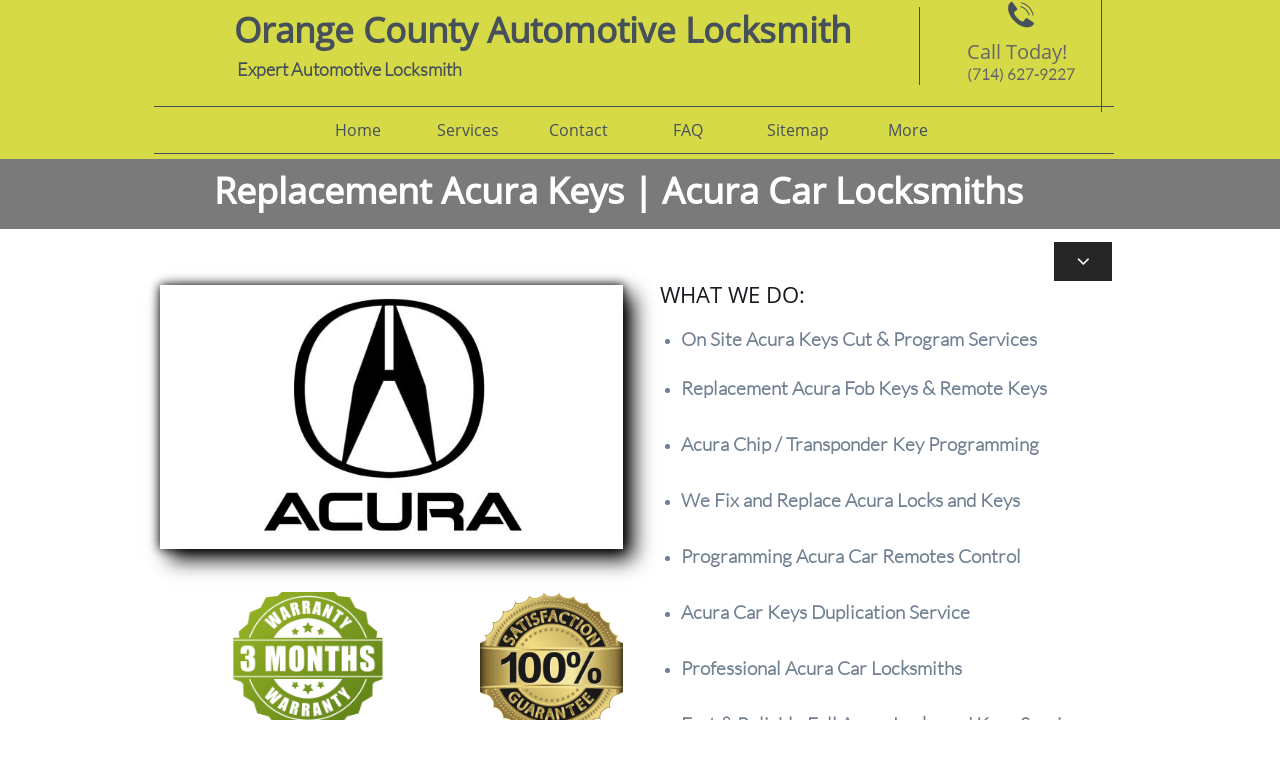

--- FILE ---
content_type: text/html
request_url: https://orangecountyautomotivelocksmith.com/acura
body_size: 11721
content:
<!DOCTYPE html PUBLIC "-//W3C//DTD XHTML 1.0 Transitional//EN" "http://www.w3.org/TR/xhtml1/DTD/xhtml1-transitional.dtd">
<html xmlns="http://www.w3.org/1999/xhtml">
<head>
<title>Acura Car Keys In Orange County | Acura Key Made, Low Prices</title>
<meta http-equiv="Content-Type" content="text/html; charset=utf-8"/>
<meta http-equiv="X-UA-Compatible" content="IE=edge">
<meta name="SKYPE_TOOLBAR" content="SKYPE_TOOLBAR_PARSER_COMPATIBLE"/>
<meta name="HandheldFriendly" content="True" />
<meta name="MobileOptimized" content="1024" />
<meta name="viewport" content="width=1024" /> 
<meta id="meta-keywords" name="keywords" content="Replacement Acura Car Keys, Duplicate Acura Keys, Chip Keys, Fix Ignition"/>
<meta id="meta-description" name="description" content="Replacement Acura Car Keys, Duplicate Acura Keys, Chip Keys, Fix Ignition, Fast & Reliable Key Services"/>
<head>
<meta name=”description” content=”Automotive Locksmith Orange County, we cut car keys on site, remotes, lost auto key replacement ,mobile auto locksmith service, transponder keys, fix ignition and car door locks, fast & reliable. call now.”>
<meta id="meta-keywords" name="keywords" content="orange county auto locksmith services, orange county car locksmith services, auto locksmith service orange county CA, car locksmith service orange county CA, mobile auto locksmith orange county, mobile car locksmith orange county, locksmith for car key in  orange county, mobile locksmith in orange county CA, locksmith car keys price, automotive locksmith in orange county California, car locksmith orange county CA, car key locksmith in orange county CA, replacement car key in orange county, orange county car locksmith services"/>
</head>

<meta name="twitter:card" content="summary"/>
<meta property="og:image" content="https://storage.googleapis.com/wzsitethumbnails/site-45004150/800x500.jpg"/>

<script type="text/javascript">
var _gaq = undefined; var ga = undefined;
</script>

<script type="text/javascript">
var _fc;window.getInsights=function(a,b){_fc||(_fc=a,a=null),window.AMInsights?(_fc&&(_fc(window.AMInsights),_fc=null),a&&a(window.AMInsights)):(b=b||25,setTimeout(function(){window.getInsights(a,2*b)},b))};
</script>
<script type="text/javascript" src="https://149B4.wpc.azureedge.net/80149B4/insights/t.js?brand=homestead&v=g-202009151209088770" async></script>
<script type="text/javascript">
window.getInsights(function(insights){insights.init('7a7dcecd-6d04-408c-ad08-464e0d1376a0');});
</script>

<link rel='stylesheet' type='text/css' href='https://components.mywebsitebuilder.com/g-202009151209088770/viewer-homestead/viewer.css'/>

<script type='text/javascript'>
var PageData = {"baseAddress":"orangecountyautomotivelocksmith.com","ServicesBasePath":"https://te-viewer.mywebsitebuilder.com","isTablet":false,"siteSettings":{"enableColumnsGrid":"false","isFirstMobileUse":"true","showAlwaysColumnsGrid":"false"},"defaultAjaxPageID":"id1492651198457","PageNotFound":false};
var Global = {"FacebookAppID":"744137685644053","IsMobileView":false,"IsTabletView":false,"IsMobileClient":false,"CloudflareOptions":6,"SiteID":45004150};
var SiteInformation = {"groupId":45004150,"isPublished":false,"limitations":{"video":{"limitation":{"isLimited":true},"dialog":{"isDiscount":false}},"pages":{"limitation":{"isLimited":true},"dialog":{"isDiscount":false}},"ecommerce":{"limitation":{"isLimited":true},"dialog":{"isDiscount":false}},"publish":{"limitation":{"isLimited":true},"dialog":{"isDiscount":false}},"stats":{"limitation":{"isLimited":false},"dialog":{"isDiscount":false}},"storage":{"limitation":{"isLimited":true},"dialog":{"isDiscount":false}},"file":{"limitation":{"isLimited":true},"dialog":{"isDiscount":false}},"premium":{"limitation":{"isLimited":false},"dialog":{"isDiscount":false}},"mobile":{"limitation":{"isLimited":false},"dialog":{"isDiscount":false}},"newSites":{"limitation":{"isLimited":true},"dialog":{"isDiscount":false}},"favicon":{"limitation":{"isLimited":true},"dialog":{"isDiscount":false}},"embedded":{"limitation":{"isLimited":true},"dialog":{"isDiscount":false}},"bannerFeature":{"limitation":{"isLimited":false},"dialog":{"isDiscount":false}},"history":{"limitation":{"isLimited":true},"dialog":{"isDiscount":false}},"posts":{"limitation":{"isLimited":true},"dialog":{"isDiscount":false}},"hdvideo":{"limitation":{"isLimited":true},"dialog":{"isDiscount":false}},"totalPages":{"limitation":{"isLimited":true},"dialog":{"isDiscount":false}},"advancedStats":{"limitation":{"isLimited":false},"dialog":{"isDiscount":false}},"form":{"limitation":{"isLimited":true},"dialog":{"isDiscount":false}}},"isPremium":true,"isSaved":false,"siteType":0,"isTemplate":false,"baseVersion":"82835528","isFirstSiteVersion":false,"hasSites":false,"storeInformation":{},"appMarketInformation":{}};
var Settings = {"UserStorageUrlsMap":{"2":"https://wzukusers.blob.core.windows.net/user-{0}/","6":"https://storage.googleapis.com/wzukusers/user-{0}/","61":"https://storage.googleapis.com/wzukusers/user-{0}/","100":"https://storage.googleapis.com/te-hosted-sites/user-{0}/","105":"https://storage.googleapis.com/te-sitey-sites/user-{0}/","103":"https://storage.googleapis.com/te-websitebuilder-sites/user-{0}/","102":"https://storage.googleapis.com/te-sitelio-sites/user-{0}/","106":"https://storage.googleapis.com/te-sitebuilder-sites/user-{0}/"},"WebzaiStorageUrlsMap":{"2":"https://wzuk.blob.core.windows.net/assets/","6":"https://storage.googleapis.com/wzuk/assets/","61":"https://storage.googleapis.com/wzuk/assets/"},"InsightsTrackerUrl":"https://149B4.wpc.azureedge.net/80149B4/insights","GoogleMapsApiKey":"AIzaSyDQtuw04WyGWiY3JULv0HDpHdTK16H4_nI","RecaptchaSiteKey":"6LeCLkUUAAAAABEGEwlYoLyKNxIztJfM2okdeb2V","StaticContentUrl":"https://webzaidev.blob.core.windows.net/","ServiceAddress":"https://te-viewer.mywebsitebuilder.com","ApplicationRoot":"https://components.mywebsitebuilder.com/g-202009151209088770","Brand":103,"ApplicationDomain":"homestead.com","YoutubeApiKey":"AIzaSyArOiK2GZNoSkBzk6yqkfMFJDk7KAxLp8o","AppsIframeRoot":"https://components.mywebsitebuilder.com","AppVersion":"g-202009151209088770","DevelopmentMode":"","ServiceEndpoints":{"Store":{"EmbedApi":"https://embed.mywebsitebuilder.com/dist/src/","PublicApi":"https://api.mywebsitebuilder.com/v1/"},"Storage":null},"ImageProxy":"https://images.mywebsitebuilder.com/s/?","DataProxy":"https://data.mywebsitebuilder.com","IsApiPartner":true,"FacebookAppId":"744137685644053","BrandName":"homestead","RaygunSettings":null,"FreeBannerUrl":""};

</script>
<script src='https://components.mywebsitebuilder.com/g-202009151209088770/viewer/viewer.js' type='text/javascript'></script>

<script src='https://storage.googleapis.com/wzukusers/user-26249960/sites/45004150/58dc4632326b5wi3SRtO/8696e0c8e99f4da3a847acbd3eebb926.js?1603873874' type='text/javascript'></script>
<script src='https://storage.googleapis.com/wzukusers/user-26249960/sites/45004150/58dc4632326b5wi3SRtO/gwietJtE0xrCFMyNyONq.js?1603873874' type='text/javascript'></script>
<script src='https://storage.googleapis.com/wzukusers/user-26249960/sites/45004150/58dc4632326b5wi3SRtO/0810b449b93f4688b0487a49bec52142.js?1603873874' type='text/javascript'></script>
<script type='text/javascript'>
var SiteFilesMap = {"page-1407672391051":"https://storage.googleapis.com/wzukusers/user-26249960/sites/45004150/58dc4632326b5wi3SRtO/lcB946uuMqdoo5Z0tCUt.js","page-1407672430981":"https://storage.googleapis.com/wzukusers/user-26249960/sites/45004150/58dc4632326b5wi3SRtO/mr5ipay5NH3kwXsIYfNy.js","page-id1490844103084":"https://storage.googleapis.com/wzukusers/user-26249960/sites/45004150/58dc4632326b5wi3SRtO/KFhlPEBck6XHiJ4iDbCA.js","page-id1492651198457":"https://storage.googleapis.com/wzukusers/user-26249960/sites/45004150/58dc4632326b5wi3SRtO/gwietJtE0xrCFMyNyONq.js","page-id1492659960922":"https://storage.googleapis.com/wzukusers/user-26249960/sites/45004150/58dc4632326b5wi3SRtO/IlGwp7l2XrJeY1trLX6M.js","page-id1492659967354":"https://storage.googleapis.com/wzukusers/user-26249960/sites/45004150/58dc4632326b5wi3SRtO/Sw7osGiXfocBcLtOdSXz.js","page-id1492659974049":"https://storage.googleapis.com/wzukusers/user-26249960/sites/45004150/58dc4632326b5wi3SRtO/NjkLkNc6KjTfQipafn30.js","page-id1492659988445":"https://storage.googleapis.com/wzukusers/user-26249960/sites/45004150/58dc4632326b5wi3SRtO/RBxCSDRWh638UTsOnde6.js","page-id1492659996400":"https://storage.googleapis.com/wzukusers/user-26249960/sites/45004150/58dc4632326b5wi3SRtO/6XG9WV7yJ3Q3DudZwITd.js","page-id1492660003093":"https://storage.googleapis.com/wzukusers/user-26249960/sites/45004150/58dc4632326b5wi3SRtO/09ecfc32e24f4c79a0ecc972b9768f25.js","page-id1492660008554":"https://storage.googleapis.com/wzukusers/user-26249960/sites/45004150/58dc4632326b5wi3SRtO/8b5cda1e79a645549d523286e22ee0d9.js","page-id1492660018242":"https://storage.googleapis.com/wzukusers/user-26249960/sites/45004150/58dc4632326b5wi3SRtO/4eb12030c36845bba56ff33ecd415ccf.js","page-id1492660025122":"https://storage.googleapis.com/wzukusers/user-26249960/sites/45004150/58dc4632326b5wi3SRtO/287334f1253b4bb8ab159047d54a1d23.js","page-id1492660035871":"https://storage.googleapis.com/wzukusers/user-26249960/sites/45004150/58dc4632326b5wi3SRtO/86b70569bc6141b88fa5544c73f3fcab.js","page-id1492660075736":"https://storage.googleapis.com/wzukusers/user-26249960/sites/45004150/58dc4632326b5wi3SRtO/oZ3fPWMKjTIHYJ98fLkw.js","page-id1492660094812":"https://storage.googleapis.com/wzukusers/user-26249960/sites/45004150/58dc4632326b5wi3SRtO/dc6zrs1nThZhg2x6ZkRj.js","page-id1492660102140":"https://storage.googleapis.com/wzukusers/user-26249960/sites/45004150/58dc4632326b5wi3SRtO/dz0bj9kyVE59RbIiDKFw.js","page-id1492660107561":"https://storage.googleapis.com/wzukusers/user-26249960/sites/45004150/58dc4632326b5wi3SRtO/1FOiIloHFf0SP148apH6.js","page-id1492660114531":"https://storage.googleapis.com/wzukusers/user-26249960/sites/45004150/58dc4632326b5wi3SRtO/4MfVXYeBIU8JzW1hiqZY.js","page-id1492660126092":"https://storage.googleapis.com/wzukusers/user-26249960/sites/45004150/58dc4632326b5wi3SRtO/FZRv1VDblkip7xl5vzGd.js","page-id1492660131993":"https://storage.googleapis.com/wzukusers/user-26249960/sites/45004150/58dc4632326b5wi3SRtO/ajO3EWiWI39hG2K6nVXJ.js","page-id1492660138356":"https://storage.googleapis.com/wzukusers/user-26249960/sites/45004150/58dc4632326b5wi3SRtO/fmye7Tmy3bUCrYGyFzGg.js","page-id1496728811470":"https://storage.googleapis.com/wzukusers/user-26249960/sites/45004150/58dc4632326b5wi3SRtO/Z6JFC2GDrkq1tEeCAEYs.js","page-id1496731651460":"https://storage.googleapis.com/wzukusers/user-26249960/sites/45004150/58dc4632326b5wi3SRtO/zq1z11sMRzjLR5EBMRT5.js","page-id1496731782193":"https://storage.googleapis.com/wzukusers/user-26249960/sites/45004150/58dc4632326b5wi3SRtO/6bmbgAiA4KXa9gm3Dpua.js","page-id1496731872157":"https://storage.googleapis.com/wzukusers/user-26249960/sites/45004150/58dc4632326b5wi3SRtO/AUnJ4Fd1E5eKgAWxbe8f.js","page-id1496731983884":"https://storage.googleapis.com/wzukusers/user-26249960/sites/45004150/58dc4632326b5wi3SRtO/Y6p8mMc0bGaMBxwFcJHR.js","page-id1496732044891":"https://storage.googleapis.com/wzukusers/user-26249960/sites/45004150/58dc4632326b5wi3SRtO/PVB6wyDHNMXMSnUe97el.js","page-id1496732104778":"https://storage.googleapis.com/wzukusers/user-26249960/sites/45004150/58dc4632326b5wi3SRtO/Np8pXF59oN1eIDkfbYWY.js","page-id1496732160954":"https://storage.googleapis.com/wzukusers/user-26249960/sites/45004150/58dc4632326b5wi3SRtO/KULChGRrN6NBvV0sB6C0.js","page-id1496732259768":"https://storage.googleapis.com/wzukusers/user-26249960/sites/45004150/58dc4632326b5wi3SRtO/TEeChyRtxOshIdU0TLrG.js","page-id1496732331663":"https://storage.googleapis.com/wzukusers/user-26249960/sites/45004150/58dc4632326b5wi3SRtO/ReinajQLpsLi60UozMR6.js","page-id1496732410645":"https://storage.googleapis.com/wzukusers/user-26249960/sites/45004150/58dc4632326b5wi3SRtO/e12ac340405f413ea2c49dc70f77a4a5.js","page-id1496732625184":"https://storage.googleapis.com/wzukusers/user-26249960/sites/45004150/58dc4632326b5wi3SRtO/cd40135fec874ba7a0456237925bcff7.js","page-id1496732695896":"https://storage.googleapis.com/wzukusers/user-26249960/sites/45004150/58dc4632326b5wi3SRtO/HlFw5pBxoY7jVUteZ3iD.js","page-id1496803197301":"https://storage.googleapis.com/wzukusers/user-26249960/sites/45004150/58dc4632326b5wi3SRtO/Sj5pdEQOjpwtWBVTb0pY.js","page-id1496803207056":"https://storage.googleapis.com/wzukusers/user-26249960/sites/45004150/58dc4632326b5wi3SRtO/W6FVCP2e09ia71C8NtNz.js","page-id1496803220533":"https://storage.googleapis.com/wzukusers/user-26249960/sites/45004150/58dc4632326b5wi3SRtO/5397a97e324843028ef70966bbeddd1c.js","page-id1496803231925":"https://storage.googleapis.com/wzukusers/user-26249960/sites/45004150/58dc4632326b5wi3SRtO/AUwHW9QJCDiYkMSVA9o7.js","page-id1496803242108":"https://storage.googleapis.com/wzukusers/user-26249960/sites/45004150/58dc4632326b5wi3SRtO/NfAyLYV7qxt0sZIo9z8L.js","page-id1496803252008":"https://storage.googleapis.com/wzukusers/user-26249960/sites/45004150/58dc4632326b5wi3SRtO/crKwdCsOLRVz7w7Su30V.js","page-id1496803266086":"https://storage.googleapis.com/wzukusers/user-26249960/sites/45004150/58dc4632326b5wi3SRtO/YegzCrogFyM6PbtxaMTm.js","page-id1496803285393":"https://storage.googleapis.com/wzukusers/user-26249960/sites/45004150/58dc4632326b5wi3SRtO/fmgxz1AOfAhqbsVa6F4j.js","page-id1496803296443":"https://storage.googleapis.com/wzukusers/user-26249960/sites/45004150/58dc4632326b5wi3SRtO/n9yHodMNhrz5JDtj7vQh.js","page-id1496803305165":"https://storage.googleapis.com/wzukusers/user-26249960/sites/45004150/58dc4632326b5wi3SRtO/8ebe093b471f4f3cafb407f9c28b9be1.js","page-id1496803475867":"https://storage.googleapis.com/wzukusers/user-26249960/sites/45004150/58dc4632326b5wi3SRtO/ezPFfbUR45ES5stmKBpm.js","page-id1496803486534":"https://storage.googleapis.com/wzukusers/user-26249960/sites/45004150/58dc4632326b5wi3SRtO/Gn1Pf702BMDPltvBFptJ.js","page-id1496803497412":"https://storage.googleapis.com/wzukusers/user-26249960/sites/45004150/58dc4632326b5wi3SRtO/2TIKqP0MEWQ7mBiMpXP5.js","page-id1496803509093":"https://storage.googleapis.com/wzukusers/user-26249960/sites/45004150/58dc4632326b5wi3SRtO/9ZUURnLFQvrqa3BufScm.js","page-id1496803518623":"https://storage.googleapis.com/wzukusers/user-26249960/sites/45004150/58dc4632326b5wi3SRtO/2bcb50aab1fd4b2ea437e46a13f83f60.js","page-id1496803528495":"https://storage.googleapis.com/wzukusers/user-26249960/sites/45004150/58dc4632326b5wi3SRtO/EM94osUH3uwa98bfBiHc.js","page-id1496803538880":"https://storage.googleapis.com/wzukusers/user-26249960/sites/45004150/58dc4632326b5wi3SRtO/yjSr9XaDC6roZXsByPRk.js","page-id1496803551469":"https://storage.googleapis.com/wzukusers/user-26249960/sites/45004150/58dc4632326b5wi3SRtO/6grXcludunn8CDENLNuE.js","page-id1496803562167":"https://storage.googleapis.com/wzukusers/user-26249960/sites/45004150/58dc4632326b5wi3SRtO/xwx3utbUNcwTWkXlUCNH.js","page-id1496803573950":"https://storage.googleapis.com/wzukusers/user-26249960/sites/45004150/58dc4632326b5wi3SRtO/uZL8jOqHRPEUU6BPd7S3.js","page-id1496803585141":"https://storage.googleapis.com/wzukusers/user-26249960/sites/45004150/58dc4632326b5wi3SRtO/XO4Yaww2Ol9ilUrEJRmB.js","page-id1538638105543":"https://storage.googleapis.com/wzukusers/user-26249960/sites/45004150/58dc4632326b5wi3SRtO/mUKnLWjnT7K6hRk3Jv5T.js","page-id1538638105641":"https://storage.googleapis.com/wzukusers/user-26249960/sites/45004150/58dc4632326b5wi3SRtO/BJuoxGsJHvw1BHCUVrkz.js","page-id1490844186671":"https://storage.googleapis.com/wzukusers/user-26249960/sites/45004150/58dc4632326b5wi3SRtO/6d9c0e1d7c0e4ad29737f9745c76f6f0.js","page-id1343569893637":"https://storage.googleapis.com/wzukusers/user-26249960/sites/45004150/58dc4632326b5wi3SRtO/ee6178b3d7634da189263b59fd4616aa.js","master-1343569893636":"https://storage.googleapis.com/wzukusers/user-26249960/sites/45004150/58dc4632326b5wi3SRtO/0810b449b93f4688b0487a49bec52142.js","site-structure":"https://storage.googleapis.com/wzukusers/user-26249960/sites/45004150/58dc4632326b5wi3SRtO/8696e0c8e99f4da3a847acbd3eebb926.js"};
</script>


<style type="text/css"> #mobile-loading-screen, #desktop-loading-screen{position:absolute;left:0;top:0;right:0;bottom:0;z-index:100000000;background:white url('[data-uri]') center center no-repeat;} body.state-loading-mobile-viewer, body.state-loading-mobile-viewer .page-element, body.state-loading-mobile-viewer #body-element, body.state-loading-desktop-viewer, body.state-loading-desktop-viewer .page-element, body.state-loading-desktop-viewer #body-element{height:100%;width:100%;overflow-y:hidden !important;} </style>
<script type="text/javascript">
var DynamicPageContent = null;
var DBSiteMetaData = { "pagesStructureInformation":{"pagesData":{"id1343569893637":{"metaTags":"<head>\n<meta name=\"google-site-verification\" content=\"d1Oz_xIrw4I2QD01QF0VJ4FMfeIm12qjxbG91MYZbSc\"/>\n<meta name=”description” content=”Automotive Locksmith Orange County,we cut car keys on site,remotes, lost auto key Replacement,Mobile auto locksmith service; Transponder Keys, Fix Ignition and car door locks, Fast & Reliable. Call Now.”>\n<meta name=\"keywords\" content=\"automotive locksmith orange county,car locksmith,car key replacament,orange county car locksmith\">\n<\/head>","headerCode":"","footerCode":"","tags":[],"id":"id1343569893637","pageID":null,"pid":null,"title":"Home","name":null,"pageTitle":"Automotive Locksmith Orange County | (714) 627-9227 | Flat Rate","description":"Automotive Locksmith Services In Orange County CA we cut car keys on site,remotes,Transponder Keys, Fix Ignition and car door locks, Fast & Reliable. Call Now","keyWords":"Automotive Locksmith Orange County, Remotes, key Replacement, Auto locksmith Service, Transponder Keys, Fix Ignition, Car Door Locks,","index":1,"isHomePage":true,"shareStyle":true,"useNameASTitle":false,"supportsMobileStates":true,"urlAlias":"home","useNameASUrl":false,"useDefaultTitle":false,"masterPageListName":"","masterPageType":"","isSearchEngineDisabled":false,"menu":{"isDesktopDisabled":false}},"1407672391051":{"metaTags":"<head>\n<meta name=”description” content=”Automotive Locksmith Orange County,we cut car keys on site,remotes, lost auto key Replacement,Mobile auto locksmith service; Transponder Keys, Fix Ignition and car door locks, Fast & Reliable. Call Now.”>\n<meta id=\"meta-keywords\" name=\"keywords\" content=\"orange county auto locksmith services, orange county car locksmith services, auto locksmith service orange county CA, car locksmith service orange county CA, mobile auto locksmith orange county, mobile car locksmith orange county, locksmith for car key in  orange county, mobile locksmith in orange county CA, locksmith car keys price, automotive locksmith in orange county California, car locksmith orange county CA, car key locksmith in orange county CA, replacement car key in orange county, orange county car locksmith services\"/>\n<\/head>","headerCode":"","footerCode":"","tags":[],"id":"1407672391051","pageID":null,"pid":null,"title":"Services","name":null,"pageTitle":"Automotive Locksmith Services In Orange County | (714) 627-9227 |","description":"Orange County Automotive Locksmith.We Do Car Key Replacement,Ignition Cylinder Replace,Smart Key ,Hight Security Key,Fob Keys,Remotes Key","keyWords":"Car Key Replacement,Ignition Cylinder Replace,Smart Key ,Hight Security Key,Fob Keys,Remotes Key","index":2,"isHomePage":false,"shareStyle":true,"useNameASTitle":true,"supportsMobileStates":true,"urlAlias":"services","useNameASUrl":true,"useDefaultTitle":false,"masterPageListName":"","masterPageType":"","isSearchEngineDisabled":false,"menu":{"isDesktopDisabled":false}},"1407672430981":{"metaTags":"<head>\n<meta name=”description” content=”Automotive Locksmith Orange County,we cut car keys on site,remotes, lost auto key Replacement,Mobile auto locksmith service; Transponder Keys, Fix Ignition and car door locks, Fast & Reliable. Call Now.”>\n<\/head>","headerCode":"","footerCode":"","tags":[],"id":"1407672430981","pageID":null,"pid":null,"title":"Contact","name":null,"pageTitle":"Contact Orange County Automotive Locksmith | (714) 627-9227","description":"Contact Orange County Automotive For All You Car Key Needs","keyWords":"Car Key Replacement,Ignition Cylinder Replace,Smart Key ,Hight Security Key,Fob Keys,Remotes Key","index":3,"isHomePage":false,"shareStyle":true,"useNameASTitle":true,"supportsMobileStates":true,"urlAlias":"contact","useNameASUrl":true,"useDefaultTitle":false,"masterPageListName":"","masterPageType":"","isSearchEngineDisabled":false,"menu":{"isDesktopDisabled":false}},"id1490844103084":{"metaTags":"<head>\n<meta name=”description” content=”Automotive Locksmith Orange County,we cut car keys on site,remotes, lost auto key Replacement,Mobile auto locksmith service; Transponder Keys, Fix Ignition and car door locks, Fast & Reliable. Call Now.”>\n<\/head>","headerCode":"","footerCode":"","tags":[],"id":"id1490844103084","pageID":null,"pid":null,"title":"FAQ","name":null,"pageTitle":"Orange County Automotive Locksmith | Faq.","description":"Orange County Automotive Locksmith.We Do Car Key Replacement,Ignition Cylinder Replace,Smart Key ,Hight Security Key,Fob Keys,Remotes Key","keyWords":"Automotive Locksmith Orange County,remotes,key Replacement,auto locksmith service, Transponder Keys, Fix Ignition,car door locks,","index":4,"isHomePage":false,"shareStyle":true,"useNameASTitle":false,"supportsMobileStates":true,"urlAlias":"faq","useNameASUrl":true,"useDefaultTitle":false,"masterPageListName":"","masterPageType":"","isSearchEngineDisabled":false,"menu":{"isDesktopDisabled":false}},"id1490844186671":{"metaTags":"<meta id=\"meta-keywords\" name=\"keywords\" content=\"orange county auto locksmith services, orange county car locksmith services, auto locksmith service orange county CA, car locksmith service orange county CA, mobile auto locksmith orange county, mobile car locksmith orange county, locksmith for car key in  orange county, mobile locksmith in orange county CA, locksmith car keys price, automotive locksmith in orange county California, car locksmith orange county CA, car key locksmith in orange county CA, replacement car key in orange county, orange county car locksmith services\"/>","headerCode":"","footerCode":"","tags":[],"id":"id1490844186671","pageID":null,"pid":null,"title":"Sitemap","name":null,"pageTitle":"Orange County Automotive Locksmith | (714) 627-9227 | Sitemap","description":"Automotive Locksmith Services In Orange County CA we cut car keys on site,remotes,Transponder Keys, Fix Ignition and car door locks, Fast & Reliable. Call Now","keyWords":"","index":5,"isHomePage":false,"shareStyle":true,"useNameASTitle":false,"supportsMobileStates":true,"urlAlias":"sitemap","useNameASUrl":true,"useDefaultTitle":false,"masterPageListName":"","masterPageType":"","isSearchEngineDisabled":false,"menu":{"isDesktopDisabled":false}},"id1492651198457":{"metaTags":"<meta id=\"meta-keywords\" name=\"keywords\" content=\"orange county auto locksmith services, orange county car locksmith services, auto locksmith service orange county CA, car locksmith service orange county CA, mobile auto locksmith orange county, mobile car locksmith orange county, locksmith for car key in  orange county, mobile locksmith in orange county CA, locksmith car keys price, automotive locksmith in orange county California, car locksmith orange county CA, car key locksmith in orange county CA, replacement car key in orange county, orange county car locksmith services\"/>","headerCode":"","footerCode":"","tags":[],"id":"id1492651198457","pageID":null,"pid":null,"title":"Acura","name":null,"pageTitle":"Acura Car Keys In Orange County | Acura Key Made, Low Prices","description":"Replacement Acura Car Keys, Duplicate Acura Keys, Chip Keys, Fix Ignition, Fast & Reliable Key Services","keyWords":"Replacement Acura Car Keys, Duplicate Acura Keys, Chip Keys, Fix Ignition","index":6,"isHomePage":false,"shareStyle":true,"useNameASTitle":false,"supportsMobileStates":true,"urlAlias":"acura","useNameASUrl":true,"useDefaultTitle":false,"masterPageListName":"","masterPageType":"","isSearchEngineDisabled":false,"menu":{"isDesktopDisabled":false}},"id1492659960922":{"metaTags":"<meta id=\"meta-keywords\" name=\"keywords\" content=\"orange county auto locksmith services, orange county car locksmith services, auto locksmith service orange county CA, car locksmith service orange county CA, mobile auto locksmith orange county, mobile car locksmith orange county, locksmith for car key in  orange county, mobile locksmith in orange county CA, locksmith car keys price, automotive locksmith in orange county California, car locksmith orange county CA, car key locksmith in orange county CA, replacement car key in orange county, orange county car locksmith services\"/>","headerCode":"","footerCode":"","tags":[],"id":"id1492659960922","pageID":null,"pid":null,"title":"Audi","name":null,"pageTitle":"Audi Car Keys In Orange County | Audi Key Made, Low Prices","description":"Replacement Audi Car Keys, Duplicate Audi Keys, Chip Keys, Fix Ignition, Fast & Reliable Key Services","keyWords":"Replacement Audi Car Keys, Duplicate Audi Keys, Chip Keys, Fix Ignition","index":7,"isHomePage":false,"shareStyle":true,"useNameASTitle":false,"supportsMobileStates":true,"urlAlias":"audi","useNameASUrl":true,"useDefaultTitle":false,"masterPageListName":"","masterPageType":"","isSearchEngineDisabled":false,"menu":{"isDesktopDisabled":false}},"id1492659967354":{"metaTags":"<meta id=\"meta-keywords\" name=\"keywords\" content=\"orange county auto locksmith services, orange county car locksmith services, auto locksmith service orange county CA, car locksmith service orange county CA, mobile auto locksmith orange county, mobile car locksmith orange county, locksmith for car key in  orange county, mobile locksmith in orange county CA, locksmith car keys price, automotive locksmith in orange county California, car locksmith orange county CA, car key locksmith in orange county CA, replacement car key in orange county, orange county car locksmith services\"/>","headerCode":"","footerCode":"","tags":[],"id":"id1492659967354","pageID":null,"pid":null,"title":"BMW","name":null,"pageTitle":"BMW Car Keys In Orange County | BMW Key Made, Low Prices","description":"Replacement BMW Car Keys, Duplicate BMW Keys, Chip Keys, Fix Ignition, Fast & Reliable Key Services","keyWords":"Replacement BMW Car Keys, Duplicate BMW Keys, Chip Keys, Fix Ignition","index":8,"isHomePage":false,"shareStyle":true,"useNameASTitle":false,"supportsMobileStates":true,"urlAlias":"bmw","useNameASUrl":true,"useDefaultTitle":false,"masterPageListName":"","masterPageType":"","isSearchEngineDisabled":false,"menu":{"isDesktopDisabled":false}},"id1492659974049":{"metaTags":"<meta id=\"meta-keywords\" name=\"keywords\" content=\"orange county auto locksmith services, orange county car locksmith services, auto locksmith service orange county CA, car locksmith service orange county CA, mobile auto locksmith orange county, mobile car locksmith orange county, locksmith for car key in  orange county, mobile locksmith in orange county CA, locksmith car keys price, automotive locksmith in orange county California, car locksmith orange county CA, car key locksmith in orange county CA, replacement car key in orange county, orange county car locksmith services\"/>","headerCode":"","footerCode":"","tags":[],"id":"id1492659974049","pageID":null,"pid":null,"title":"Buick","name":null,"pageTitle":"Buick Car Keys In Orange County | Buick Key Made, Low Price","description":"Replacement Buick Car Keys, Duplicate Buick Keys, Chip Keys, Fix Ignition, Fast & Reliable Key Services","keyWords":"Replacement Buick Car Keys, Duplicate Buick Keys, Chip Keys, Fix Ignition","index":9,"isHomePage":false,"shareStyle":true,"useNameASTitle":false,"supportsMobileStates":true,"urlAlias":"buick","useNameASUrl":true,"useDefaultTitle":false,"masterPageListName":"","masterPageType":"","isSearchEngineDisabled":false,"menu":{"isDesktopDisabled":false}},"id1492659988445":{"metaTags":"<meta id=\"meta-keywords\" name=\"keywords\" content=\"orange county auto locksmith services, orange county car locksmith services, auto locksmith service orange county CA, car locksmith service orange county CA, mobile auto locksmith orange county, mobile car locksmith orange county, locksmith for car key in  orange county, mobile locksmith in orange county CA, locksmith car keys price, automotive locksmith in orange county California, car locksmith orange county CA, car key locksmith in orange county CA, replacement car key in orange county, orange county car locksmith services\"/>","headerCode":"","footerCode":"","tags":[],"id":"id1492659988445","pageID":null,"pid":null,"title":"Cadillac","name":null,"pageTitle":"Cadillac Car Keys In Orange County | Cadillac Key Made, Low Price","description":"Replacement Cadillac Car Keys, Duplicate Cadillac Keys, Chip Keys, Fix Ignition, Fast & Reliable Key Services","keyWords":"Replacement Cadillac Car Keys, Duplicate Cadillac Keys, Chip Keys, Fix Ignition","index":10,"isHomePage":false,"shareStyle":true,"useNameASTitle":false,"supportsMobileStates":true,"urlAlias":"cadillac","useNameASUrl":true,"useDefaultTitle":false,"masterPageListName":"","masterPageType":"","isSearchEngineDisabled":false,"menu":{"isDesktopDisabled":false}},"id1492659996400":{"metaTags":"<meta id=\"meta-keywords\" name=\"keywords\" content=\"orange county auto locksmith services, orange county car locksmith services, auto locksmith service orange county CA, car locksmith service orange county CA, mobile auto locksmith orange county, mobile car locksmith orange county, locksmith for car key in  orange county, mobile locksmith in orange county CA, locksmith car keys price, automotive locksmith in orange county California, car locksmith orange county CA, car key locksmith in orange county CA, replacement car key in orange county, orange county car locksmith services\"/>","headerCode":"","footerCode":"","tags":[],"id":"id1492659996400","pageID":null,"pid":null,"title":"Chevrollet","name":null,"pageTitle":"Chevrollet Car Keys In Orange County | Chevrollet Key Made, Low Price","description":"Replacement Chevrollet Car Keys, Duplicate Chevrollet Keys, Chip Keys, Fix Ignition, Fast & Reliable Key Services","keyWords":"Replacement Chevrollet Car Keys, Duplicate Chevrollet Keys, Chip Keys, Fix Ignition","index":11,"isHomePage":false,"shareStyle":true,"useNameASTitle":false,"supportsMobileStates":true,"urlAlias":"chevrollet","useNameASUrl":true,"useDefaultTitle":false,"masterPageListName":"","masterPageType":"","isSearchEngineDisabled":false},"id1492660003093":{"metaTags":"<meta id=\"meta-keywords\" name=\"keywords\" content=\"orange county auto locksmith services, orange county car locksmith services, auto locksmith service orange county CA, car locksmith service orange county CA, mobile auto locksmith orange county, mobile car locksmith orange county, locksmith for car key in  orange county, mobile locksmith in orange county CA, locksmith car keys price, automotive locksmith in orange county California, car locksmith orange county CA, car key locksmith in orange county CA, replacement car key in orange county, orange county car locksmith services\"/>","headerCode":"","footerCode":"","tags":[],"id":"id1492660003093","pageID":null,"pid":null,"title":"Chrysler","name":null,"pageTitle":"Chrysler Car Keys In Orange County | Chrysler Key Made, Low Price","description":"Replacement Chrysler Car Keys, Duplicate Chrysler Keys, Chip Keys, Fix Ignition, Fast & Reliable Key Services","keyWords":"Replacement Chrysler Car Keys, Duplicate Chrysler Keys, Chip Keys, Fix Ignition","index":12,"isHomePage":false,"shareStyle":true,"useNameASTitle":false,"supportsMobileStates":true,"urlAlias":"chrysler","useNameASUrl":true,"useDefaultTitle":false,"masterPageListName":"","masterPageType":"","isSearchEngineDisabled":false},"id1492660008554":{"metaTags":"<head>\n<meta name=”description” content=”Automotive Locksmith Orange County ,we cut dodge car keys on site, remotes, lost auto key Replacement,Mobile auto locksmith service; Transponder Keys, Fix Ignition and car door locks, Fast & Reliable. Call Now.”>\n<meta id=\"meta-keywords\" name=\"keywords\" content=\"orange county auto locksmith services, orange county car locksmith services, auto locksmith service orange county CA, car locksmith service orange county CA, mobile auto locksmith orange county, mobile car locksmith orange county, locksmith for car key in  orange county, mobile locksmith in orange county CA, locksmith car keys price, automotive locksmith in orange county California, car locksmith orange county CA, car key locksmith in orange county CA, replacement car key in orange county, orange county car locksmith services\"/>\n<\/head>","headerCode":"","footerCode":"","tags":[],"id":"id1492660008554","pageID":null,"pid":null,"title":"Dodge","name":null,"pageTitle":"Dodge Car Keys In Orange County | Dodge Key Made, Low Price","description":"Replacement Dodge Car Keys, Duplicate Dodge Keys, Chip Keys, Fix Ignition, Fast & Reliable Key Services","keyWords":"Replacement Dodge Car Keys, Duplicate Dodge Keys, Chip Keys, Fix Ignition","index":13,"isHomePage":false,"shareStyle":true,"useNameASTitle":false,"supportsMobileStates":true,"urlAlias":"dodge","useNameASUrl":true,"useDefaultTitle":false,"masterPageListName":"","masterPageType":"","isSearchEngineDisabled":false},"id1492660018242":{"metaTags":"<meta id=\"meta-keywords\" name=\"keywords\" content=\"orange county auto locksmith services, orange county car locksmith services, auto locksmith service orange county CA, car locksmith service orange county CA, mobile auto locksmith orange county, mobile car locksmith orange county, locksmith for car key in  orange county, mobile locksmith in orange county CA, locksmith car keys price, automotive locksmith in orange county California, car locksmith orange county CA, car key locksmith in orange county CA, replacement car key in orange county, orange county car locksmith services\"/>","headerCode":"","footerCode":"","tags":[],"id":"id1492660018242","pageID":null,"pid":null,"title":"Ford","name":null,"pageTitle":"Ford Car Keys In Orange County | Ford Key Made, Low Price","description":"Replacement Ford Car Keys, Duplicate Ford Keys, Chip Keys, Fix Ignition, Fast & Reliable Key Services","keyWords":"Replacement Ford Car Keys, Duplicate Ford Keys, Chip Keys, Fix Ignition","index":14,"isHomePage":false,"shareStyle":true,"useNameASTitle":false,"supportsMobileStates":true,"urlAlias":"ford","useNameASUrl":true,"useDefaultTitle":false,"masterPageListName":"","masterPageType":"","isSearchEngineDisabled":false},"id1492660025122":{"metaTags":"<meta id=\"meta-keywords\" name=\"keywords\" content=\"orange county auto locksmith services, orange county car locksmith services, auto locksmith service orange county CA, car locksmith service orange county CA, mobile auto locksmith orange county, mobile car locksmith orange county, locksmith for car key in  orange county, mobile locksmith in orange county CA, locksmith car keys price, automotive locksmith in orange county California, car locksmith orange county CA, car key locksmith in orange county CA, replacement car key in orange county, orange county car locksmith services\"/>","headerCode":"","footerCode":"","tags":[],"id":"id1492660025122","pageID":null,"pid":null,"title":"GMC","name":null,"pageTitle":"GMC Car Keys In Orange County | GMC Key Made, Low Price","description":"Replacement GMC Car Keys, Duplicate GMC Keys, Chip Keys, Fix Ignition, Fast & Reliable Key Services","keyWords":"Replacement GMC Car Keys, Duplicate GMC Keys, Chip Keys, Fix Ignitiion","index":15,"isHomePage":false,"shareStyle":true,"useNameASTitle":false,"supportsMobileStates":true,"urlAlias":"gmc","useNameASUrl":true,"useDefaultTitle":false,"masterPageListName":"","masterPageType":"","isSearchEngineDisabled":false},"id1492660035871":{"metaTags":"<head>\n<meta id=\"meta-keywords\" name=\"keywords\" content=\"orange county auto locksmith services, orange county car locksmith services, auto locksmith service orange county CA, car locksmith service orange county CA, mobile auto locksmith orange county, mobile car locksmith orange county, locksmith for car key in  orange county, mobile locksmith in orange county CA, locksmith car keys price, automotive locksmith in orange county California, car locksmith orange county CA, car key locksmith in orange county CA, replacement car key in orange county, orange county car locksmith services\"/>\n<\/head>\n","headerCode":"","footerCode":"","tags":[],"id":"id1492660035871","pageID":null,"pid":null,"title":"Honda","name":null,"pageTitle":"Honda Car Keys In Orange County | Honda Key Made, Low Price","description":"Replacement Honda Car Keys, Duplicate Honda Keys, Chip Keys, Fix Ignition, Fast & Reliable Key Services","keyWords":"Replacement Honda Car Keys, Duplicate Honda Keys, Chip Keys, Fix Ignitiion","index":16,"isHomePage":false,"shareStyle":true,"useNameASTitle":false,"supportsMobileStates":true,"urlAlias":"honda","useNameASUrl":true,"useDefaultTitle":false,"masterPageListName":"","masterPageType":"","isSearchEngineDisabled":false},"id1492660075736":{"metaTags":"<meta id=\"meta-keywords\" name=\"keywords\" content=\"orange county auto locksmith services, orange county car locksmith services, auto locksmith service orange county CA, car locksmith service orange county CA, mobile auto locksmith orange county, mobile car locksmith orange county, locksmith for car key in  orange county, mobile locksmith in orange county CA, locksmith car keys price, automotive locksmith in orange county California, car locksmith orange county CA, car key locksmith in orange county CA, replacement car key in orange county, orange county car locksmith services\"/>","headerCode":"","footerCode":"","tags":[],"id":"id1492660075736","pageID":null,"pid":null,"title":"Hyundai","name":null,"pageTitle":"Hyundai Car Keys In Orange County | Hyundai Key Made, Low Price","description":"Replacement Hyundai Car Keys, Duplicate Hyundai Keys, Chip Keys, Fix Ignition, Fast & Reliable Key Services","keyWords":"Replacement Hyundai Car Keys, Duplicate Hyundai Keys, Chip Keys, Fix Ignitiion","index":17,"isHomePage":false,"shareStyle":true,"useNameASTitle":false,"supportsMobileStates":true,"urlAlias":"hyundai","useNameASUrl":true,"useDefaultTitle":false,"masterPageListName":"","masterPageType":"","isSearchEngineDisabled":false},"id1492660094812":{"metaTags":"<meta id=\"meta-keywords\" name=\"keywords\" content=\"orange county auto locksmith services, orange county car locksmith services, auto locksmith service orange county CA, car locksmith service orange county CA, mobile auto locksmith orange county, mobile car locksmith orange county, locksmith for car key in  orange county, mobile locksmith in orange county CA, locksmith car keys price, automotive locksmith in orange county California, car locksmith orange county CA, car key locksmith in orange county CA, replacement car key in orange county, orange county car locksmith services\"/>","headerCode":"","footerCode":"","tags":[],"id":"id1492660094812","pageID":null,"pid":null,"title":"Infiniti","name":null,"pageTitle":"Infiniti Car Keys In Orange County | Infiniti Key Made, Low Price","description":"Replacement Infiniti Car Keys, Duplicate Infiniti Keys, Chip Keys, Fix Ignition, Fast & Reliable Key Services","keyWords":"Replacement Infiniti Car Keys, Duplicate Infiniti Keys, Chip Keys, Fix Ignitiion","index":18,"isHomePage":false,"shareStyle":true,"useNameASTitle":false,"supportsMobileStates":true,"urlAlias":"infiniti","useNameASUrl":true,"useDefaultTitle":false,"masterPageListName":"","masterPageType":"","isSearchEngineDisabled":false},"id1492660102140":{"metaTags":"<meta id=\"meta-keywords\" name=\"keywords\" content=\"orange county auto locksmith services, orange county car locksmith services, auto locksmith service orange county CA, car locksmith service orange county CA, mobile auto locksmith orange county, mobile car locksmith orange county, locksmith for car key in  orange county, mobile locksmith in orange county CA, locksmith car keys price, automotive locksmith in orange county California, car locksmith orange county CA, car key locksmith in orange county CA, replacement car key in orange county, orange county car locksmith services\"/>","headerCode":"","footerCode":"","tags":[],"id":"id1492660102140","pageID":null,"pid":null,"title":"Jeep","name":null,"pageTitle":"Jeep Car Keys In Orange County | Jeep Key Made, Low Price","description":"Replacement Jeep Car Keys, Duplicate Jeep Keys, Chip Keys, Fix Ignition, Fast & Reliable Key Services","keyWords":"Replacement Jeep Car Keys, Duplicate Jeep Keys, Chip Keys, Fix Ignitiion","index":19,"isHomePage":false,"shareStyle":true,"useNameASTitle":false,"supportsMobileStates":true,"urlAlias":"jeep","useNameASUrl":true,"useDefaultTitle":false,"masterPageListName":"","masterPageType":"","isSearchEngineDisabled":false},"id1492660107561":{"metaTags":"<meta id=\"meta-keywords\" name=\"keywords\" content=\"orange county auto locksmith services, orange county car locksmith services, auto locksmith service orange county CA, car locksmith service orange county CA, mobile auto locksmith orange county, mobile car locksmith orange county, locksmith for car key in  orange county, mobile locksmith in orange county CA, locksmith car keys price, automotive locksmith in orange county California, car locksmith orange county CA, car key locksmith in orange county CA, replacement car key in orange county, orange county car locksmith services\"/>","headerCode":"","footerCode":"","tags":[],"id":"id1492660107561","pageID":null,"pid":null,"title":"Kia","name":null,"pageTitle":"Kia Car Keys In Orange County | Kia Key Made, Low Price","description":"Replacement Kia Car Keys, Duplicate Kia Keys, Chip Keys, Fix Ignition, Fast & Reliable Key Services","keyWords":"Replacement Kia Car Keys, Duplicate Kia Keys, Chip Keys, Fix Ignitiion","index":20,"isHomePage":false,"shareStyle":true,"useNameASTitle":false,"supportsMobileStates":true,"urlAlias":"kia","useNameASUrl":true,"useDefaultTitle":false,"masterPageListName":"","masterPageType":"","isSearchEngineDisabled":false},"id1492660114531":{"metaTags":"<meta id=\"meta-keywords\" name=\"keywords\" content=\"orange county auto locksmith services, orange county car locksmith services, auto locksmith service orange county CA, car locksmith service orange county CA, mobile auto locksmith orange county, mobile car locksmith orange county, locksmith for car key in  orange county, mobile locksmith in orange county CA, locksmith car keys price, automotive locksmith in orange county California, car locksmith orange county CA, car key locksmith in orange county CA, replacement car key in orange county, orange county car locksmith services\"/>","headerCode":"","footerCode":"","tags":[],"id":"id1492660114531","pageID":null,"pid":null,"title":"Lincoln","name":null,"pageTitle":"Lincoln Car Keys In Orange County | Lincoln Key Made, Low Price","description":"Replacement Lincoln Car Keys, Duplicate Lincoln Keys, Chip Keys, Fix Ignition, Fast & Reliable Key Services","keyWords":"Replacement Lincoln Car Keys, Duplicate Lincoln Keys, Chip Keys, Fix Ignitiion","index":21,"isHomePage":false,"shareStyle":true,"useNameASTitle":false,"supportsMobileStates":true,"urlAlias":"lincoln","useNameASUrl":true,"useDefaultTitle":false,"masterPageListName":"","masterPageType":"","isSearchEngineDisabled":false},"id1492660126092":{"metaTags":"<meta id=\"meta-keywords\" name=\"keywords\" content=\"orange county auto locksmith services, orange county car locksmith services, auto locksmith service orange county CA, car locksmith service orange county CA, mobile auto locksmith orange county, mobile car locksmith orange county, locksmith for car key in  orange county, mobile locksmith in orange county CA, locksmith car keys price, automotive locksmith in orange county California, car locksmith orange county CA, car key locksmith in orange county CA, replacement car key in orange county, orange county car locksmith services\"/>","headerCode":"","footerCode":"","tags":[],"id":"id1492660126092","pageID":null,"pid":null,"title":"Lexus","name":null,"pageTitle":"Lexus Car Keys In Orange County | Lexus Key Made, Low Price","description":"Replacement Lexus Car Keys, Duplicate Lexus Keys, Chip Keys, Fix Ignition, Fast & Reliable Key Services","keyWords":"Replacement Lexus Car Keys, Duplicate Lexus Keys, Chip Keys, Fix Ignitiion","index":22,"isHomePage":false,"shareStyle":true,"useNameASTitle":false,"supportsMobileStates":true,"urlAlias":"lexus","useNameASUrl":true,"useDefaultTitle":false,"masterPageListName":"","masterPageType":"","isSearchEngineDisabled":false},"id1492660131993":{"metaTags":"<meta id=\"meta-keywords\" name=\"keywords\" content=\"orange county auto locksmith services, orange county car locksmith services, auto locksmith service orange county CA, car locksmith service orange county CA, mobile auto locksmith orange county, mobile car locksmith orange county, locksmith for car key in  orange county, mobile locksmith in orange county CA, locksmith car keys price, automotive locksmith in orange county California, car locksmith orange county CA, car key locksmith in orange county CA, replacement car key in orange county, orange county car locksmith services\"/>","headerCode":"","footerCode":"","tags":[],"id":"id1492660131993","pageID":null,"pid":null,"title":"Toyota","name":null,"pageTitle":"Toyota Car Keys In Orange County | Toyota Key Made, Low Price","description":"Replacement Toyota Car Keys, Duplicate Toyota Keys, Chip Keys, Fix Ignition, Fast & Reliable Key Services","keyWords":"Replacement Toyota Car Keys, Duplicate Toyota Keys, Chip Keys, Fix Ignitiion","index":23,"isHomePage":false,"shareStyle":true,"useNameASTitle":false,"supportsMobileStates":true,"urlAlias":"toyota","useNameASUrl":true,"useDefaultTitle":false,"masterPageListName":"","masterPageType":"","isSearchEngineDisabled":false},"id1492660138356":{"metaTags":"<meta id=\"meta-keywords\" name=\"keywords\" content=\"orange county auto locksmith services, orange county car locksmith services, auto locksmith service orange county CA, car locksmith service orange county CA, mobile auto locksmith orange county, mobile car locksmith orange county, locksmith for car key in  orange county, mobile locksmith in orange county CA, locksmith car keys price, automotive locksmith in orange county California, car locksmith orange county CA, car key locksmith in orange county CA, replacement car key in orange county, orange county car locksmith services\"/>","headerCode":"","footerCode":"","tags":[],"id":"id1492660138356","pageID":null,"pid":null,"title":"Mercury","name":null,"pageTitle":"Mercury Car Keys In Orange County | Mercury Key Made, Low Price","description":"Replacement Mercury Car Keys, Duplicate Mercury Keys, Chip Keys, Fix Ignition, Fast & Reliable Key Services","keyWords":"Replacement Mercury Car Keys, Duplicate Mercury Keys, Chip Keys, Fix Ignitiion","index":24,"isHomePage":false,"shareStyle":true,"useNameASTitle":false,"supportsMobileStates":true,"urlAlias":"mercury","useNameASUrl":true,"useDefaultTitle":false,"masterPageListName":"","masterPageType":"","isSearchEngineDisabled":false},"id1496728811470":{"metaTags":"<head>\n<meta name=”description” content=”Automotive Locksmith aliso viejo,we cut car keys on site,remotes, lost auto key Replacement,Mobile auto locksmith service; Transponder Keys, Fix Ignition and car door locks, Fast & Reliable. Call Now.”>\n<meta name=\"keywords\" content=\"aliso viejo automotive locksmith,car locksmith aliso viejo,car key replacament,aliso viejo car locksmith\">\n<\/head>","headerCode":"","footerCode":"","tags":[],"id":"id1496728811470","pageID":null,"pid":null,"title":"AlisoViejo","name":null,"pageTitle":"Aliso Viejo Automotive Locksmith | (714) 627-9227 | Flat Rate","description":"Automotive Locksmith Services In Aliso Viejo CA we cut car keys on site,remotes,Transponder Keys, Fix Ignition and car door locks, Fast & Reliable. Call Now","keyWords":"Aliso Viejo Automotive Locksmith,remotes,key Replacement,auto locksmith service, Transponder Keys, Fix Ignition,car door locks,","index":25,"isHomePage":false,"shareStyle":true,"useNameASTitle":false,"supportsMobileStates":true,"urlAlias":"alisoviejo","useNameASUrl":true,"useDefaultTitle":false,"masterPageListName":"","masterPageType":"","isSearchEngineDisabled":false,"menu":{"isDesktopDisabled":true,"isMobileDisabled":true}},"id1496731651460":{"metaTags":"<head>\n<meta name=”description” content=”Automotive Locksmith anaheim,we cut car keys on site,remotes, lost auto key Replacement,Mobile auto locksmith service; Transponder Keys, Fix Ignition and car door locks, Fast & Reliable. Call Now.”>\n<meta name=\"keywords\" content=\"automotive locksmith anaheim,anaheim car locksmith,car key replacament\">\n<\/head>","headerCode":"","footerCode":"","tags":[],"id":"id1496731651460","pageID":null,"pid":null,"title":"Anaheim","name":null,"pageTitle":"Anaheim Automotive Locksmith | (714) 627-9227 | Flat Rate","description":"Automotive Locksmith Services In Anaheim CA we cut car keys on site,remotes,Transponder Keys, Fix Ignition and car door locks, Fast & Reliable. Call Now","keyWords":"Automotive Locksmith Anaheim,remotes,key Replacement,auto locksmith service, Transponder Keys, Fix Ignition,car door locks,","index":26,"isHomePage":false,"shareStyle":true,"useNameASTitle":false,"supportsMobileStates":true,"urlAlias":"anaheim","useNameASUrl":true,"useDefaultTitle":false,"masterPageListName":"","masterPageType":"","isSearchEngineDisabled":false,"menu":{"isDesktopDisabled":true,"isMobileDisabled":true}},"id1496731782193":{"metaTags":"<head>\n<meta name=”description” content=”Automotive Locksmith brea,we cut car keys on site,remotes, lost auto key Replacement,Mobile auto locksmith service; Transponder Keys, Fix Ignition and car door locks, Fast & Reliable. Call Now.”>\n<\/head>","headerCode":"","footerCode":"","tags":[],"id":"id1496731782193","pageID":null,"pid":null,"title":"Brea","name":null,"pageTitle":"Brea Automotive Locksmith | (714) 627-9227 | Flat Rate","description":"Automotive Locksmith Services In Brea CA we cut car keys on site,remotes,Transponder Keys, Fix Ignition and car door locks, Fast & Reliable. Call Now","keyWords":"Brea Automotive Locksmith,remotes,key Replacement,auto locksmith service, Transponder Keys, Fix Ignition,car door locks,","index":27,"isHomePage":false,"shareStyle":true,"useNameASTitle":false,"supportsMobileStates":true,"urlAlias":"brea","useNameASUrl":true,"useDefaultTitle":false,"masterPageListName":"","masterPageType":"","isSearchEngineDisabled":false,"menu":{"isDesktopDisabled":true,"isMobileDisabled":true}},"id1496731872157":{"metaTags":"<head>\n<meta name=”description” content=”Automotive Locksmith buena park,we cut car keys on site,remotes, lost auto key Replacement,Mobile auto locksmith service; Transponder Keys, Fix Ignition and car door locks, Fast & Reliable. Call Now.”>\n<\/head>","headerCode":"","footerCode":"","tags":[],"id":"id1496731872157","pageID":null,"pid":null,"title":"Bueana Park","name":null,"pageTitle":"Buena Park Automotive Locksmith | (714) 627-9227 | Flat Rate","description":"Automotive Locksmith Services In Buena Park CA we cut car keys on site,remotes,Transponder Keys, Fix Ignition and car door locks, Fast & Reliable. Call Now","keyWords":"Buena Park Automotive Locksmith,remotes,key Replacement,auto locksmith service, Transponder Keys, Fix Ignition,car door locks,","index":28,"isHomePage":false,"shareStyle":true,"useNameASTitle":false,"supportsMobileStates":true,"urlAlias":"bueana-park","useNameASUrl":true,"useDefaultTitle":false,"masterPageListName":"","masterPageType":"","isSearchEngineDisabled":false,"menu":{"isDesktopDisabled":true,"isMobileDisabled":true}},"id1496731983884":{"metaTags":"<head>\n<meta name=”description” content=”Automotive Locksmith costa mesa,we cut car keys on site,remotes, lost auto key Replacement,Mobile auto locksmith service; Transponder Keys, Fix Ignition and car door locks, Fast & Reliable. Call Now.”>\n<\/head>","headerCode":"","footerCode":"","tags":[],"id":"id1496731983884","pageID":null,"pid":null,"title":"Costa Mesa","name":null,"pageTitle":"Costa Mesa Automotive Locksmith | (714) 627-9227 | Flat Rate","description":"Automotive Locksmith Services In Costa Mesa CA we cut car keys on site,remotes,Transponder Keys, Fix Ignition and car door locks, Fast & Reliable. Call Now","keyWords":"Automotive Locksmith Costa Mesa,remotes,key Replacement,auto locksmith service, Transponder Keys, Fix Ignition,car door locks,","index":29,"isHomePage":false,"shareStyle":true,"useNameASTitle":false,"supportsMobileStates":true,"urlAlias":"costa-mesa","useNameASUrl":true,"useDefaultTitle":false,"masterPageListName":"","masterPageType":"","isSearchEngineDisabled":false,"menu":{"isDesktopDisabled":true,"isMobileDisabled":true}},"id1496732044891":{"metaTags":"<head>\n<meta name=”description” content=”Automotive Locksmith cypress,we cut car keys on site,remotes, lost auto key Replacement,Mobile auto locksmith service; Transponder Keys, Fix Ignition and car door locks, Fast & Reliable. Call Now.”>\n<\/head>","headerCode":"","footerCode":"","tags":[],"id":"id1496732044891","pageID":null,"pid":null,"title":"Cypress","name":null,"pageTitle":"Cypress Automotive Locksmith | (714) 627-9227 | Flat Rate","description":"Automotive Locksmith Services In Cypress CA we cut car keys on site,remotes,Transponder Keys, Fix Ignition and car door locks, Fast & Reliable. Call Now","keyWords":"Cypress Automotive Locksmith,remotes,key Replacement,auto locksmith service, Transponder Keys, Fix Ignition,car door locks,","index":30,"isHomePage":false,"shareStyle":true,"useNameASTitle":false,"supportsMobileStates":true,"urlAlias":"cypress","useNameASUrl":true,"useDefaultTitle":false,"masterPageListName":"","masterPageType":"","isSearchEngineDisabled":false,"menu":{"isDesktopDisabled":true,"isMobileDisabled":true}},"id1496732104778":{"metaTags":"<head>\n<meta name=”description” content=”Automotive Locksmith dana point,we cut car keys on site,remotes, lost auto key Replacement,Mobile auto locksmith service; Transponder Keys, Fix Ignition and car door locks, Fast & Reliable. Call Now.”>\n<\/head>","headerCode":"","footerCode":"","tags":[],"id":"id1496732104778","pageID":null,"pid":null,"title":"Dana Point","name":null,"pageTitle":"Dana Point Automotive Locksmith | (714) 627-9227 | Flat Rate","description":"Automotive Locksmith Services In Dana Point CA we cut car keys on site,remotes,Transponder Keys, Fix Ignition and car door locks, Fast & Reliable. Call Now","keyWords":"Automotive Locksmith Dana Point,remotes,key Replacement,auto locksmith service, Transponder Keys, Fix Ignition,car door locks,","index":31,"isHomePage":false,"shareStyle":true,"useNameASTitle":false,"supportsMobileStates":true,"urlAlias":"dana-point","useNameASUrl":true,"useDefaultTitle":false,"masterPageListName":"","masterPageType":"","isSearchEngineDisabled":false,"menu":{"isDesktopDisabled":true,"isMobileDisabled":true}},"id1496732160954":{"metaTags":"<head>\n<meta name=”description” content=”Automotive Locksmith fountain valley,we cut car keys on site,remotes, lost auto key Replacement,Mobile auto locksmith service; Transponder Keys, Fix Ignition and car door locks, Fast & Reliable. Call Now.”>\n<\/head>","headerCode":"","footerCode":"","tags":[],"id":"id1496732160954","pageID":null,"pid":null,"title":"Fountain Valley","name":null,"pageTitle":"Fountain Valley Automotive Locksmith | (714) 627-9227 | Flat Rate","description":"Automotive Locksmith Services In Fountain Valley CA we cut car keys on site,remotes,Transponder Keys, Fix Ignition and car door locks, Fast & Reliable. Call Now","keyWords":"Automotive Locksmith Fountain Valley,remotes,key Replacement,auto locksmith service, Transponder Keys, Fix Ignition,car door locks,","index":32,"isHomePage":false,"shareStyle":true,"useNameASTitle":false,"supportsMobileStates":true,"urlAlias":"fountain-valley","useNameASUrl":true,"useDefaultTitle":false,"masterPageListName":"","masterPageType":"","isSearchEngineDisabled":false,"menu":{"isDesktopDisabled":true,"isMobileDisabled":true}},"id1496732259768":{"metaTags":"<head>\n<meta name=”description” content=”Automotive Locksmith fullerton,we cut car keys on site,remotes, lost auto key Replacement,Mobile auto locksmith service; Transponder Keys, Fix Ignition and car door locks, Fast & Reliable. Call Now.”>\n<\/head>","headerCode":"","footerCode":"","tags":[],"id":"id1496732259768","pageID":null,"pid":null,"title":"Fullerton","name":null,"pageTitle":"Fullerton Automotive Locksmith | (714) 627-9227 | Flat Rate","description":"Automotive Locksmith Services In Fullerton CA we cut car keys on site,remotes,Transponder Keys, Fix Ignition and car door locks, Fast & Reliable. Call Now","keyWords":"Automotive Locksmith Fullrton,remotes,key Replacement,auto locksmith service, Transponder Keys, Fix Ignition,car door locks,","index":33,"isHomePage":false,"shareStyle":true,"useNameASTitle":false,"supportsMobileStates":true,"urlAlias":"fullerton","useNameASUrl":true,"useDefaultTitle":false,"masterPageListName":"","masterPageType":"","isSearchEngineDisabled":false,"menu":{"isDesktopDisabled":true,"isMobileDisabled":true}},"id1496732331663":{"metaTags":"<head>\n<meta name=”description” content=”Automotive Locksmith garden grove,we cut car keys on site,remotes, lost auto key Replacement,Mobile auto locksmith service; Transponder Keys, Fix Ignition and car door locks, Fast & Reliable. Call Now.”>\n<\/head>","headerCode":"","footerCode":"","tags":[],"id":"id1496732331663","pageID":null,"pid":null,"title":"Garden Grove","name":null,"pageTitle":"Garden Grove Automotive Locksmith | (714) 627-9227 | Flat Rate","description":"Automotive Locksmith Services In Garden Grove CA we cut car keys on site,remotes,Transponder Keys, Fix Ignition and car door locks, Fast & Reliable. Call Now","keyWords":"Garden Grove Automotive Locksmith,remotes,key Replacement,auto locksmith service, Transponder Keys, Fix Ignition,car door locks,","index":34,"isHomePage":false,"shareStyle":true,"useNameASTitle":false,"supportsMobileStates":true,"urlAlias":"garden-grove","useNameASUrl":true,"useDefaultTitle":false,"masterPageListName":"","masterPageType":"","isSearchEngineDisabled":false,"menu":{"isDesktopDisabled":true,"isMobileDisabled":true}},"id1496732410645":{"metaTags":"<head>\n<meta name=”description” content=”Automotive Locksmith huntington beach,we cut car keys on site,remotes, lost auto key Replacement,Mobile auto locksmith service; Transponder Keys, Fix Ignition and car door locks, Fast & Reliable. Call Now.”>\n<\/head>","headerCode":"","footerCode":"","tags":[],"id":"id1496732410645","pageID":null,"pid":null,"title":"Huntington Beach","name":null,"pageTitle":"Huntington Beach Automotive Locksmith | (714) 627-9227 | Flat Rate","description":"Automotive Locksmith Services In Huntington Beach CA we cut car keys on site,remotes,Transponder Keys, Fix Ignition and car door locks, Fast & Reliable. Call Now","keyWords":"Huntington Beach Automotive Locksmith,remotes,key Replacement,auto locksmith service, Transponder Keys, Fix Ignition,car door locks,","index":35,"isHomePage":false,"shareStyle":true,"useNameASTitle":false,"supportsMobileStates":true,"urlAlias":"huntington-beach","useNameASUrl":true,"useDefaultTitle":false,"masterPageListName":"","masterPageType":"","isSearchEngineDisabled":false,"menu":{"isDesktopDisabled":true,"isMobileDisabled":true}},"id1496732625184":{"metaTags":"<head>\n<meta name=”description” content=”Automotive Locksmith irvine,we cut car keys on site,remotes, lost auto key Replacement,Mobile auto locksmith service; Transponder Keys, Fix Ignition and car door locks, Fast & Reliable. Call Now.”>\n<\/head>","headerCode":"","footerCode":"","tags":[],"id":"id1496732625184","pageID":null,"pid":null,"title":"irvine","name":null,"pageTitle":"Irvine Automotive Locksmith | (714) 627-9227 | Flat Rate","description":"Automotive Locksmith Services In Irvine CA we cut car keys on site,remotes,Transponder Keys, Fix Ignition and car door locks, Fast & Reliable. Call Now","keyWords":"Automotive Locksmith Irvine,remotes,key Replacement,auto locksmith service, Transponder Keys, Fix Ignition,car door locks,","index":36,"isHomePage":false,"shareStyle":true,"useNameASTitle":false,"supportsMobileStates":true,"urlAlias":"irvine","useNameASUrl":true,"useDefaultTitle":false,"masterPageListName":"","masterPageType":"","isSearchEngineDisabled":false,"menu":{"isDesktopDisabled":true,"isMobileDisabled":true}},"id1496732695896":{"metaTags":"<head>\n<meta name=”description” content=”Automotive Locksmith La Habra,we cut car keys on site,remotes, lost auto key Replacement,Mobile auto locksmith service; Transponder Keys, Fix Ignition and car door locks, Fast & Reliable. Call Now.”>\n<\/head>","headerCode":"","footerCode":"","tags":[],"id":"id1496732695896","pageID":null,"pid":null,"title":"La Habra","name":null,"pageTitle":"La Habra Automotive Locksmith | (714) 627-9227 | Flat Rate","description":"Automotive Locksmith Services In La Habra CA we cut car keys on site,remotes,Transponder Keys, Fix Ignition and car door locks, Fast & Reliable. Call Now","keyWords":"La Habra Automotive Locksmith,remotes,key Replacement,auto locksmith service, Transponder Keys, Fix Ignition,car door locks,","index":37,"isHomePage":false,"shareStyle":true,"useNameASTitle":false,"supportsMobileStates":true,"urlAlias":"la-habra","useNameASUrl":true,"useDefaultTitle":false,"masterPageListName":"","masterPageType":"","isSearchEngineDisabled":false,"menu":{"isDesktopDisabled":true,"isMobileDisabled":true}},"id1496803197301":{"metaTags":"","headerCode":"","footerCode":"","tags":[],"id":"id1496803197301","pageID":null,"pid":null,"title":"La Palma","name":null,"pageTitle":"La Palma Automotive Locksmith | (714) 627-9227 | Flat Rate","description":"","keyWords":"","index":38,"isHomePage":false,"shareStyle":true,"useNameASTitle":false,"supportsMobileStates":true,"urlAlias":"la-palma","useNameASUrl":true,"useDefaultTitle":false,"masterPageListName":"","masterPageType":"","isSearchEngineDisabled":false,"menu":{"isDesktopDisabled":true,"isMobileDisabled":true}},"id1496803207056":{"metaTags":"","headerCode":"","footerCode":"","tags":[],"id":"id1496803207056","pageID":null,"pid":null,"title":"Laguna Beach","name":null,"pageTitle":"Laguna Beach Automotive Locksmith | (714) 627-9227 | Flat Rate","description":"","keyWords":"","index":39,"isHomePage":false,"shareStyle":true,"useNameASTitle":false,"supportsMobileStates":true,"urlAlias":"laguna-beach","useNameASUrl":true,"useDefaultTitle":false,"masterPageListName":"","masterPageType":"","isSearchEngineDisabled":false,"menu":{"isDesktopDisabled":true,"isMobileDisabled":true}},"id1496803220533":{"metaTags":"","headerCode":"","footerCode":"","tags":[],"id":"id1496803220533","pageID":null,"pid":null,"title":"Laguna Hills","name":null,"pageTitle":"Laguna Hills Automotive Locksmith | (714) 627-9227 | Flat Rate","description":"","keyWords":"","index":40,"isHomePage":false,"shareStyle":true,"useNameASTitle":false,"supportsMobileStates":true,"urlAlias":"laguna-hills","useNameASUrl":true,"useDefaultTitle":false,"masterPageListName":"","masterPageType":"","isSearchEngineDisabled":false,"menu":{"isDesktopDisabled":true,"isMobileDisabled":true}},"id1496803231925":{"metaTags":"","headerCode":"","footerCode":"","tags":[],"id":"id1496803231925","pageID":null,"pid":null,"title":"Laguna Niguel","name":null,"pageTitle":"Laguna Niguel Automotive Locksmith | (714) 627-9227 | Flat Rate","description":"","keyWords":"","index":41,"isHomePage":false,"shareStyle":true,"useNameASTitle":false,"supportsMobileStates":true,"urlAlias":"laguna-niguel","useNameASUrl":true,"useDefaultTitle":false,"masterPageListName":"","masterPageType":"","isSearchEngineDisabled":false,"menu":{"isDesktopDisabled":true,"isMobileDisabled":true}},"id1496803242108":{"metaTags":"","headerCode":"","footerCode":"","tags":[],"id":"id1496803242108","pageID":null,"pid":null,"title":"Laguna Woods","name":null,"pageTitle":"Laguna Woods Automotive Locksmith | (714) 627-9227 | Flat Rate","description":"","keyWords":"","index":42,"isHomePage":false,"shareStyle":true,"useNameASTitle":false,"supportsMobileStates":true,"urlAlias":"laguna-woods","useNameASUrl":true,"useDefaultTitle":false,"masterPageListName":"","masterPageType":"","isSearchEngineDisabled":false,"menu":{"isDesktopDisabled":true,"isMobileDisabled":true}},"id1496803252008":{"metaTags":"","headerCode":"","footerCode":"","tags":[],"id":"id1496803252008","pageID":null,"pid":null,"title":"Lake Forest","name":null,"pageTitle":"Lake Forest Automotive Locksmith | (714) 627-9227 | Flat Rate","description":"","keyWords":"","index":43,"isHomePage":false,"shareStyle":true,"useNameASTitle":false,"supportsMobileStates":true,"urlAlias":"lake-forest","useNameASUrl":true,"useDefaultTitle":false,"masterPageListName":"","masterPageType":"","isSearchEngineDisabled":false,"menu":{"isDesktopDisabled":true,"isMobileDisabled":true}},"id1496803266086":{"metaTags":"","headerCode":"","footerCode":"","tags":[],"id":"id1496803266086","pageID":null,"pid":null,"title":"Los Alamitos","name":null,"pageTitle":"Los Alamitos Automotive Locksmith | (714) 627-9227 | Flat Rate","description":"","keyWords":"","index":44,"isHomePage":false,"shareStyle":true,"useNameASTitle":false,"supportsMobileStates":true,"urlAlias":"los-alamitos","useNameASUrl":true,"useDefaultTitle":false,"masterPageListName":"","masterPageType":"","isSearchEngineDisabled":false,"menu":{"isDesktopDisabled":true,"isMobileDisabled":true}},"id1496803285393":{"metaTags":"","headerCode":"","footerCode":"","tags":[],"id":"id1496803285393","pageID":null,"pid":null,"title":"Mission Viejo","name":null,"pageTitle":"Mission Viejo Automotive Locksmith | (714) 627-9227 | Flat Rate","description":"","keyWords":"","index":45,"isHomePage":false,"shareStyle":true,"useNameASTitle":false,"supportsMobileStates":true,"urlAlias":"mission-viejo","useNameASUrl":true,"useDefaultTitle":false,"masterPageListName":"","masterPageType":"","isSearchEngineDisabled":false,"menu":{"isDesktopDisabled":true,"isMobileDisabled":true}},"id1496803296443":{"metaTags":"","headerCode":"","footerCode":"","tags":[],"id":"id1496803296443","pageID":null,"pid":null,"title":"Newport Beach","name":null,"pageTitle":"Newport Beach Automotive Locksmith | (714) 627-9227 | Flat Rate","description":"","keyWords":"","index":46,"isHomePage":false,"shareStyle":true,"useNameASTitle":false,"supportsMobileStates":true,"urlAlias":"newport-beach","useNameASUrl":true,"useDefaultTitle":false,"masterPageListName":"","masterPageType":"","isSearchEngineDisabled":false,"menu":{"isDesktopDisabled":true,"isMobileDisabled":true}},"id1496803305165":{"metaTags":"","headerCode":"","footerCode":"","tags":[],"id":"id1496803305165","pageID":null,"pid":null,"title":"Orange","name":null,"pageTitle":"Orange Automotive Locksmith | (714) 627-9227 | Flat Rate","description":"","keyWords":"","index":47,"isHomePage":false,"shareStyle":true,"useNameASTitle":false,"supportsMobileStates":true,"urlAlias":"orange","useNameASUrl":true,"useDefaultTitle":false,"masterPageListName":"","masterPageType":"","isSearchEngineDisabled":false,"menu":{"isDesktopDisabled":true,"isMobileDisabled":true}},"id1496803475867":{"metaTags":"","headerCode":"","footerCode":"","tags":[],"id":"id1496803475867","pageID":null,"pid":null,"title":"Placentia","name":null,"pageTitle":"Placentia Automotive Locksmith | (714) 627-9227 | Flat Ratem","description":"","keyWords":"","index":48,"isHomePage":false,"shareStyle":true,"useNameASTitle":false,"supportsMobileStates":true,"urlAlias":"placentia","useNameASUrl":true,"useDefaultTitle":false,"masterPageListName":"","masterPageType":"","isSearchEngineDisabled":false,"menu":{"isDesktopDisabled":true,"isMobileDisabled":true}},"id1496803486534":{"metaTags":"","headerCode":"","footerCode":"","tags":[],"id":"id1496803486534","pageID":null,"pid":null,"title":"Rancho Santa Margarita","name":null,"pageTitle":"Rancho Santa Margarita Automotive Locksmith | (714) 627-9227 | Flat Rate","description":"","keyWords":"","index":49,"isHomePage":false,"shareStyle":true,"useNameASTitle":false,"supportsMobileStates":true,"urlAlias":"rancho-santa-margarita","useNameASUrl":true,"useDefaultTitle":false,"masterPageListName":"","masterPageType":"","isSearchEngineDisabled":false,"menu":{"isDesktopDisabled":true,"isMobileDisabled":true}},"id1496803497412":{"metaTags":"","headerCode":"","footerCode":"","tags":[],"id":"id1496803497412","pageID":null,"pid":null,"title":"San Clemente","name":null,"pageTitle":"San Clemente Automotive Locksmith | (714) 627-9227 | Flat Rate","description":"","keyWords":"","index":50,"isHomePage":false,"shareStyle":true,"useNameASTitle":false,"supportsMobileStates":true,"urlAlias":"san-clemente","useNameASUrl":true,"useDefaultTitle":false,"masterPageListName":"","masterPageType":"","isSearchEngineDisabled":false,"menu":{"isDesktopDisabled":true,"isMobileDisabled":true}},"id1496803509093":{"metaTags":"","headerCode":"","footerCode":"","tags":[],"id":"id1496803509093","pageID":null,"pid":null,"title":"San Juan Capistrano","name":null,"pageTitle":"San Juan Capistrano Automotive Locksmith | (714) 627-9227 | Flat Rate","description":"","keyWords":"","index":51,"isHomePage":false,"shareStyle":true,"useNameASTitle":false,"supportsMobileStates":true,"urlAlias":"san-juan-capistrano","useNameASUrl":true,"useDefaultTitle":false,"masterPageListName":"","masterPageType":"","isSearchEngineDisabled":false,"menu":{"isDesktopDisabled":true,"isMobileDisabled":true}},"id1496803518623":{"metaTags":"","headerCode":"","footerCode":"","tags":[],"id":"id1496803518623","pageID":null,"pid":null,"title":"Santa Ana","name":null,"pageTitle":"Santa Ana Automotive Locksmith | (714) 627-9227 | Flat Rate","description":"","keyWords":"","index":52,"isHomePage":false,"shareStyle":true,"useNameASTitle":false,"supportsMobileStates":true,"urlAlias":"santa-ana","useNameASUrl":true,"useDefaultTitle":false,"masterPageListName":"","masterPageType":"","isSearchEngineDisabled":false,"menu":{"isDesktopDisabled":true,"isMobileDisabled":true}},"id1496803528495":{"metaTags":"","headerCode":"","footerCode":"","tags":[],"id":"id1496803528495","pageID":null,"pid":null,"title":"Seal Beach","name":null,"pageTitle":"Seal Beach Automotive Locksmith | (714) 627-9227 | Flat Rate","description":"","keyWords":"","index":53,"isHomePage":false,"shareStyle":true,"useNameASTitle":false,"supportsMobileStates":true,"urlAlias":"seal-beach","useNameASUrl":true,"useDefaultTitle":false,"masterPageListName":"","masterPageType":"","isSearchEngineDisabled":false,"menu":{"isDesktopDisabled":true,"isMobileDisabled":true}},"id1496803538880":{"metaTags":"","headerCode":"","footerCode":"","tags":[],"id":"id1496803538880","pageID":null,"pid":null,"title":"Stanton","name":null,"pageTitle":"Stanton Automotive Locksmith | (714) 627-9227 | Flat Rate","description":"","keyWords":"","index":54,"isHomePage":false,"shareStyle":true,"useNameASTitle":false,"supportsMobileStates":true,"urlAlias":"stanton","useNameASUrl":true,"useDefaultTitle":false,"masterPageListName":"","masterPageType":"","isSearchEngineDisabled":false,"menu":{"isDesktopDisabled":true,"isMobileDisabled":true}},"id1496803551469":{"metaTags":"","headerCode":"","footerCode":"","tags":[],"id":"id1496803551469","pageID":null,"pid":null,"title":"Tustin","name":null,"pageTitle":"Tustin Automotive Locksmith | (714) 627-9227 | Flat Rate","description":"","keyWords":"","index":55,"isHomePage":false,"shareStyle":true,"useNameASTitle":false,"supportsMobileStates":true,"urlAlias":"tustin","useNameASUrl":true,"useDefaultTitle":false,"masterPageListName":"","masterPageType":"","isSearchEngineDisabled":false,"menu":{"isDesktopDisabled":true,"isMobileDisabled":true}},"id1496803562167":{"metaTags":"","headerCode":"","footerCode":"","tags":[],"id":"id1496803562167","pageID":null,"pid":null,"title":"Villa Park","name":null,"pageTitle":"Villa Park Automotive Locksmith | (714) 627-9227 | Flat Rate","description":"","keyWords":"","index":56,"isHomePage":false,"shareStyle":true,"useNameASTitle":false,"supportsMobileStates":true,"urlAlias":"villa-park","useNameASUrl":true,"useDefaultTitle":false,"masterPageListName":"","masterPageType":"","isSearchEngineDisabled":false,"menu":{"isDesktopDisabled":true,"isMobileDisabled":true}},"id1496803573950":{"metaTags":"","headerCode":"","footerCode":"","tags":[],"id":"id1496803573950","pageID":null,"pid":null,"title":"Westminster","name":null,"pageTitle":"Westminster Automotive Locksmith | (714) 627-9227 | Flat Rate","description":"","keyWords":"","index":57,"isHomePage":false,"shareStyle":true,"useNameASTitle":false,"supportsMobileStates":true,"urlAlias":"westminster","useNameASUrl":true,"useDefaultTitle":false,"masterPageListName":"","masterPageType":"","isSearchEngineDisabled":false,"menu":{"isDesktopDisabled":true,"isMobileDisabled":true}},"id1496803585141":{"metaTags":"","headerCode":"","footerCode":"","tags":[],"id":"id1496803585141","pageID":null,"pid":null,"title":"Yorba Linda","name":null,"pageTitle":"Yorba Linda Automotive Locksmith | (714) 627-9227 | Flat Rate","description":"","keyWords":"","index":58,"isHomePage":false,"shareStyle":true,"useNameASTitle":false,"supportsMobileStates":true,"urlAlias":"yorba-linda","useNameASUrl":true,"useDefaultTitle":false,"masterPageListName":"","masterPageType":"","isSearchEngineDisabled":false,"menu":{"isDesktopDisabled":true,"isMobileDisabled":true}},"id1538638105543":{"metaTags":"","headerCode":"","footerCode":"","tags":[],"id":"id1538638105543","pageID":null,"pid":null,"title":"Post Page","name":null,"pageTitle":"","description":"","keyWords":"","isHomePage":false,"shareStyle":true,"useNameASTitle":false,"supportsMobileStates":false,"urlAlias":"post-page","useNameASUrl":true,"useDefaultTitle":false,"masterPageListName":"","pageListName":"LocalBlog","masterPageType":"","isSearchEngineDisabled":false},"id1538638105641":{"metaTags":"","headerCode":"","footerCode":"","tags":[],"id":"id1538638105641","pageID":null,"pid":null,"title":"Blog","name":null,"pageTitle":"","description":"","keyWords":"","index":59,"isHomePage":false,"shareStyle":true,"useNameASTitle":false,"supportsMobileStates":true,"urlAlias":"blog","useNameASUrl":true,"useDefaultTitle":false,"masterPageListName":"LocalBlog","masterPageType":"","isSearchEngineDisabled":false}},"pagesHierarchies": {"id1538638105641":["id1538638105543"]}},"siteStructureInformation":{"masterPages": {"1343569893636":{"pagesIDs":["id1343569893637","1407672391051","1407672430981","id1490844103084","id1490844186671","id1492651198457","id1492659960922","id1492659967354","id1492659974049","id1492659988445","id1492659996400","id1492660003093","id1492660008554","id1492660018242","id1492660025122","id1492660035871","id1492660075736","id1492660094812","id1492660102140","id1492660107561","id1492660114531","id1492660126092","id1492660131993","id1492660138356","id1496728811470","id1496731651460","id1496731782193","id1496731872157","id1496731983884","id1496732044891","id1496732104778","id1496732160954","id1496732259768","id1496732331663","id1496732410645","id1496732625184","id1496732695896","id1496803197301","id1496803207056","id1496803220533","id1496803231925","id1496803242108","id1496803252008","id1496803266086","id1496803285393","id1496803296443","id1496803305165","id1496803475867","id1496803486534","id1496803497412","id1496803509093","id1496803518623","id1496803528495","id1496803538880","id1496803551469","id1496803562167","id1496803573950","id1496803585141","id1538638105543","id1538638105641"]}},"listsInformation": {"LocalBlog":{"defaultDynamicPageId":"id1538638105543","listType":null,"listId":14733582,"listName":"LocalBlog","remoteDataSource":null,"isTemplate":false,"hasAppMarketStore":false,"hasShownMigrationMessage":false,"connectedListPage":"id1538638105641","connectedDynamicPages":["id1538638105543"],"isVisible":false,"hasAnyCatsVariantsOrStock":false,"isOnePageList":false}}} };
var TemporaryImages = {"id1492659967354":[117938120],"id1492659996400":[120043480,120043773,120043615,120043848,120043605,120043615,120043704],"id1492660003093":[120044030,120044410,120044560,120044741],"id1492660025122":[122431248],"id1492660131993":[117956215,117956416,117956478,117956306,117956285,117956406]};
Viewer.initialize();
</script>
</head>
<body class="state-loading-desktop-viewer">
<div id="desktop-loading-screen"></div>

<head>
<title>Automotive Locksmith Orange County | (714) 123-1234 | Flat Rate</title>
</head>

<div id="body-element"></div>

</body>
</html>

